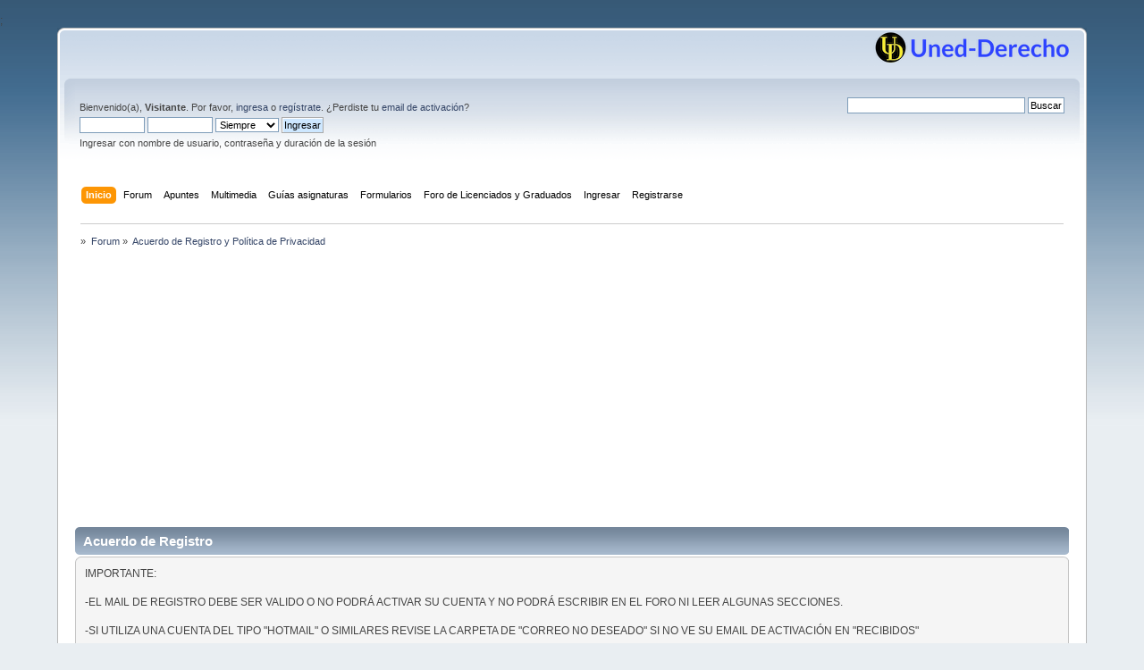

--- FILE ---
content_type: text/html; charset=UTF-8
request_url: https://www.uned-derecho.com/index.php?PHPSESSID=o4d7gbvv1amocvn8itgovfdt92&action=agreement
body_size: 6754
content:
<!DOCTYPE html PUBLIC "-//W3C//DTD XHTML 1.0 Transitional//EN" "http://www.w3.org/TR/xhtml1/DTD/xhtml1-transitional.dtd">
<html xmlns="http://www.w3.org/1999/xhtml">
<head>
	<link rel="stylesheet" type="text/css" href="https://www.uned-derecho.com/Themes/default/css/index.css?fin20" />
	<link rel="stylesheet" type="text/css" href="https://www.uned-derecho.com/Themes/default/css/webkit.css" />
	<script type="text/javascript" src="https://www.uned-derecho.com/Themes/default/scripts/script.js?fin20"></script>
	<script type="text/javascript" src="https://www.uned-derecho.com/Themes/default/scripts/theme.js?fin20"></script>
	<script type="text/javascript"><!-- // --><![CDATA[
		var smf_theme_url = "https://www.uned-derecho.com/Themes/default";
		var smf_default_theme_url = "https://www.uned-derecho.com/Themes/default";
		var smf_images_url = "https://www.uned-derecho.com/Themes/default/images";
		var smf_scripturl = "https://www.uned-derecho.com/index.php?PHPSESSID=o4d7gbvv1amocvn8itgovfdt92&amp;";
		var smf_iso_case_folding = false;
		var smf_charset = "UTF-8";
		var ajax_notification_text = "Cargando...";
		var ajax_notification_cancel_text = "Cancelar";
	// ]]></script>
	<meta http-equiv="Content-Type" content="text/html; charset=UTF-8" />
	<meta name="description" content="Acuerdo de Registro y Política de Privacidad" />
	<meta name="keywords" content="uned-derecho, foro, uned, apuntes, derecho" />
	<title>Acuerdo de Registro y Política de Privacidad</title>
	<link rel="help" href="https://www.uned-derecho.com/index.php?PHPSESSID=o4d7gbvv1amocvn8itgovfdt92&amp;action=help" />
	<link rel="search" href="https://www.uned-derecho.com/index.php?PHPSESSID=o4d7gbvv1amocvn8itgovfdt92&amp;action=search" />
	<link rel="contents" href="https://www.uned-derecho.com/index.php?PHPSESSID=o4d7gbvv1amocvn8itgovfdt92&amp;" />
	<link rel="alternate" type="application/rss+xml" title=" - RSS" href="https://www.uned-derecho.com/index.php?PHPSESSID=o4d7gbvv1amocvn8itgovfdt92&amp;type=rss;action=.xml" /><script type="text/javascript" src="https://ajax.googleapis.com/ajax/libs/jquery/3.3.1/jquery.min.js"></script><meta name="viewport" content="width=device-width, initial-scale=1.0"/><link rel="stylesheet" type="text/css" href="https://www.uned-derecho.com/Themes/default/css/tp-style.css?v200" /><link rel="stylesheet" type="text/css" href="https://www.uned-derecho.com/Themes/default/css/tp-responsive.css?v200" /><link rel="stylesheet" type="text/css" href="https://www.uned-derecho.com/Themes/default/css/tp-custom.css?v200" />
            <style type="text/css">
				.block_leftcontainer,
				.block_rightcontainer,
				.block_topcontainer,
				.block_uppercontainer,
				.block_centercontainer,
				.block_frontcontainer,
				.block_lowercontainer,
				.block_bottomcontainer {
                    padding-bottom: 4px;
                }

                #tpleftbarHeader {
                    margin-right: 4px;
                }

                #tprightbarHeader {
                    margin-left: 4px;
                }

            </style>
	  <script type="text/javascript"><!-- // --><![CDATA[
		
		var tpPanels = new Array();
		function togglepanel( targetID )
		{
			var pstate = 0;
			var panel = targetID;
			var img = "toggle_" + targetID;
			var ap = 0;

			if ( document.getElementById && (0 !== panel.length) ) {
				target = document.getElementById( panel );
                if ( target !== null ) {
                    if ( target.style.display == "none" ) {
                        target.style.display = "";
                        pstate = 1;
                        removeFromArray(targetID, tpPanels);
                        document.cookie="tp_panels=" + tpPanels.join(",") + "; expires=Wednesday, 01-Aug-2040 08:00:00 GMT";
                        var image = document.getElementById(img);
                        if(image !== null) {
                            image.src = 'https://www.uned-derecho.com/Themes/default/images/tinyportal/TPupshrink.png';
                        }
                    }
                    else {
                        target.style.display = "none";
                        pstate = 0;
                        tpPanels.push(targetID);
                        document.cookie="tp_panels=" + tpPanels.join(",") + "; expires=Wednesday, 01-Aug-2040 08:00:00 GMT";
                        var image = document.getElementById(img);
                        if(image !== null) {
                            image.src = 'https://www.uned-derecho.com/Themes/default/images/tinyportal/TPupshrink2.png';
                        }
                    }
                }
			}
		}
		function removeFromArray(value, array){
			for(var x=0;x<array.length;x++){
				if(array[x]==value){
					array.splice(x, 1);
				}
			}
			return array;
		}
		function inArray(value, array){
			for(var x=0;x<array.length;x++){
				if(array[x]==value){
					return 1;
				}
			}
			return 0;
		}
	// ]]></script>
        <script type="text/javascript"><!-- // --><![CDATA[
            var tp_images_url = "https://www.uned-derecho.com/Themes/default/images/tinyportal";
            var tp_session_id = "fbbda98fab6a47a66a65523a05d3ce40";
            var tp_session_var = "c92b49840a";
            var tp_shout_key_press = false;
            var current_header_smiley = false;var current_header_bbc = false;
        // ]]></script>

        <script type="text/javascript" src="https://www.uned-derecho.com/Themes/default/scripts/tinyportal/TPShout.js?v200"></script><link rel="stylesheet" type="text/css" href="https://www.uned-derecho.com/Themes/default/css/tp-shout.css?fin160" />
            <script type="text/javascript"><!-- // --><![CDATA[
            $(document).ready(function() {
				if ($("#tp_shout")) {
					$("#tp_shout").keydown(function (event) {
						if (event.keyCode == 13) {
							event.preventDefault();
						}
					});
				}
            });
            // ]]></script>
	<script async src="https://pagead2.googlesyndication.com/pagead/js/adsbygoogle.js?client=ca-pub-2890062778019692"
     	crossorigin="anonymous"></script>;
</head>
<body id="tpbody" class="tpcontainer">
<div id="wrapper" style="width: 90%">
	<div id="header"><div class="frame">
		<div id="top_section">
			<h1 class="forumtitle">
				<a href="https://www.uned-derecho.com/index.php?PHPSESSID=o4d7gbvv1amocvn8itgovfdt92&amp;"></a>
			</h1>
			<img id="smflogo" src="https://www.uned-derecho.com/Themes/default/images/smflogo.png" alt="Simple Machines Forum" title="Simple Machines Forum" />
		</div>
		<div id="upper_section" class="middletext">
			<div class="user">
				<script type="text/javascript" src="https://www.uned-derecho.com/Themes/default/scripts/sha1.js"></script>
				<form id="guest_form" action="https://www.uned-derecho.com/index.php?PHPSESSID=o4d7gbvv1amocvn8itgovfdt92&amp;action=login2" method="post" accept-charset="UTF-8"  onsubmit="hashLoginPassword(this, 'fbbda98fab6a47a66a65523a05d3ce40');">
					<div class="info">Bienvenido(a), <strong>Visitante</strong>. Por favor, <a href="https://www.uned-derecho.com/index.php?PHPSESSID=o4d7gbvv1amocvn8itgovfdt92&amp;action=login">ingresa</a> o <a href="https://www.uned-derecho.com/index.php?PHPSESSID=o4d7gbvv1amocvn8itgovfdt92&amp;action=register">regístrate</a>.
¿Perdiste tu  <a href="https://www.uned-derecho.com/index.php?PHPSESSID=o4d7gbvv1amocvn8itgovfdt92&amp;action=activate">email de activación</a>?</div>
					<input type="text" name="user" size="10" class="input_text" />
					<input type="password" name="passwrd" size="10" class="input_password" />
					<select name="cookielength">
						<option value="60">1 Hora</option>
						<option value="1440">1 Día</option>
						<option value="10080">1 Semana</option>
						<option value="43200">1 Mes</option>
						<option value="-1" selected="selected">Siempre</option>
					</select>
					<input type="submit" value="Ingresar" class="button_submit" /><br />
					<div class="info">Ingresar con nombre de usuario, contraseña y duración de la sesión</div>
					<input type="hidden" name="hash_passwrd" value="" /><input type="hidden" name="c92b49840a" value="fbbda98fab6a47a66a65523a05d3ce40" />
				</form>
	 </div>
  <div class="news normaltext">

<form action="http://www.google.com/cse" id="cse-search-box" target="_blank">
  <div>
	 <input type="hidden" name="cx" value="partner-pub-2890062778019692:mz02elabqet" />
	 <input type="hidden" name="ie" value="ISO-8859-1" />
	 <input type="text" name="q" size="31" />
	 <input type="submit" name="sa" value="Buscar" />
  </div>
</form>
<script type="text/javascript" src="http://www.google.com/cse/brand?form=cse-search-box&amp;lang=es"></script></form>
			</div>
		</div>
		<br class="clear" />
		<script type="text/javascript"><!-- // --><![CDATA[
			var oMainHeaderToggle = new smc_Toggle({
				bToggleEnabled: true,
				bCurrentlyCollapsed: false,
				aSwappableContainers: [
					'upper_section'
				],
				aSwapImages: [
					{
						sId: 'upshrink',
						srcExpanded: smf_images_url + '/upshrink.png',
						altExpanded: 'Encoger o expandir encabezado.',
						srcCollapsed: smf_images_url + '/upshrink2.png',
						altCollapsed: 'Encoger o expandir encabezado.'
					}
				],
				oThemeOptions: {
					bUseThemeSettings: false,
					sOptionName: 'collapse_header',
					sSessionVar: 'c92b49840a',
					sSessionId: 'fbbda98fab6a47a66a65523a05d3ce40'
				},
				oCookieOptions: {
					bUseCookie: true,
					sCookieName: 'upshrink'
				}
			});
		// ]]></script>
		<div id="main_menu">
			<ul class="dropmenu" id="menu_nav">
				<li id="button_home">
					<a class="active firstlevel" href="https://www.uned-derecho.com/index.php?PHPSESSID=o4d7gbvv1amocvn8itgovfdt92&amp;">
						<span class="last firstlevel">Inicio</span>
					</a>
				</li>
				<li id="button_forum">
					<a class="firstlevel" href="https://www.uned-derecho.com/index.php?PHPSESSID=o4d7gbvv1amocvn8itgovfdt92&amp;action=forum">
						<span class="firstlevel">Forum</span>
					</a>
				</li>
				<li id="button_Apuntes">
					<a class="firstlevel" href="">
						<span class="firstlevel">Apuntes</span>
					</a>
					<ul>
						<li>
							<a href="https://www.uned-derecho.com/index.php?PHPSESSID=o4d7gbvv1amocvn8itgovfdt92&amp;board=13.0">
								<span>Apuntes de Grado en Derecho</span>
							</a>
						</li>
						<li>
							<a href="https://www.uned-derecho.com/index.php?PHPSESSID=o4d7gbvv1amocvn8itgovfdt92&amp;board=28.0">
								<span>Apuntes Grado CC.JJ.AA.PP.</span>
							</a>
						</li>
						<li>
							<a href="https://www.uned-derecho.com/index.php?PHPSESSID=o4d7gbvv1amocvn8itgovfdt92&amp;board=30.0">
								<span>Apuntes de Grado Trabajo Social</span>
							</a>
						</li>
						<li>
							<a href="https://www.uned-derecho.com/index.php?PHPSESSID=o4d7gbvv1amocvn8itgovfdt92&amp;board=35.0">
								<span>Apuntes Grado Ciencia Politica y Admin</span>
							</a>
						</li>
						<li>
							<a href="https://www.uned-derecho.com/index.php?PHPSESSID=o4d7gbvv1amocvn8itgovfdt92&amp;board=33.0">
								<span>Apuntes Grado Criminologia</span>
							</a>
						</li>
						<li>
							<a href="https://www.uned-derecho.com/index.php?PHPSESSID=o4d7gbvv1amocvn8itgovfdt92&amp;board=3.0">
								<span>Apuntes de Master</span>
							</a>
						</li>
					</ul>
				</li>
				<li id="button_Multimedia">
					<a class="firstlevel" href="https://www.uned-derecho.com/index.php?PHPSESSID=o4d7gbvv1amocvn8itgovfdt92&amp;topic=119397.0">
						<span class="firstlevel">Multimedia</span>
					</a>
					<ul>
						<li>
							<a href="https://www.youtube.com/c/UnedDerechoTv/playlists?view=50&sort=dd&shelf_id=3">
								<span>Audios (por asignaturas)</span>
							</a>
						</li>
						<li>
							<a href="https://www.youtube.com/c/UnedDerechoTv/playlists?view=50&sort=dd&shelf_id=2">
								<span>Videos (por asignaturas)</span>
							</a>
						</li>
					</ul>
				</li>
				<li id="button_Guias">
					<a class="firstlevel" href="">
						<span class="firstlevel">Guías asignaturas</span>
					</a>
					<ul>
						<li>
							<a href="https://www.uned-derecho.com/index.php?PHPSESSID=o4d7gbvv1amocvn8itgovfdt92&amp;topic=130565.0">
								<span>Guías Grado en Derecho</span>
							</a>
						</li>
						<li>
							<a href="https://www.uned-derecho.com/index.php?PHPSESSID=o4d7gbvv1amocvn8itgovfdt92&amp;topic=128688.0">
								<span>Guías Grado en CCJJAAPP</span>
							</a>
						</li>
						<li>
							<a href="https://www.uned-derecho.com/index.php?PHPSESSID=o4d7gbvv1amocvn8itgovfdt92&amp;topic=122253.0">
								<span>Guías Grado en Trabajo Social</span>
							</a>
						</li>
						<li>
							<a href="https://www.uned-derecho.com/index.php?PHPSESSID=o4d7gbvv1amocvn8itgovfdt92&amp;topic=122284.0">
								<span class="last">Guías Ciencia Politica y de la Admon</span>
							</a>
						</li>
						<li>
							<a href="https://www.uned-derecho.com/index.php?PHPSESSID=o4d7gbvv1amocvn8itgovfdt92&amp;topic=125412.0">
								<span class="last">Guías Grado en Criminología</span>
							</a>
						</li>
						<li>
							<a href="https://www.uned-derecho.com/index.php?PHPSESSID=o4d7gbvv1amocvn8itgovfdt92&amp;topic=128638.0">
								<span class="last">Guías de los Master</span>
							</a>
						</li>
					</ul>
				</li>
				<li id="button_Formularios">
					<a class="firstlevel" href="https://www.uned-derecho.com/index.php?PHPSESSID=o4d7gbvv1amocvn8itgovfdt92&amp;cat=4">
						<span class="firstlevel">Formularios</span>
					</a>
					<ul>
						<li>
							<a href="https://www.uned-derecho.com/index.php?PHPSESSID=o4d7gbvv1amocvn8itgovfdt92&amp;cat=5">
								<span>Formularios penal</span>
							</a>
						</li>
						<li>
							<a href="https://www.uned-derecho.com/index.php?PHPSESSID=o4d7gbvv1amocvn8itgovfdt92&amp;cat=7">
								<span>Formularios civil</span>
							</a>
						</li>
						<li>
							<a href="https://www.uned-derecho.com/index.php?PHPSESSID=o4d7gbvv1amocvn8itgovfdt92&amp;cat=6">
								<span>Formularios administrativo</span>
							</a>
						</li>
						<li>
							<a href="https://www.uned-derecho.com/index.php?PHPSESSID=o4d7gbvv1amocvn8itgovfdt92&amp;cat=8">
								<span class="last">Formularios laboral</span>
							</a>
						</li>
					</ul>
				</li>
				<li id="button_Licenciados">
					<a class="firstlevel" href="https://www.uned-derecho.com/index.php?PHPSESSID=o4d7gbvv1amocvn8itgovfdt92&amp;board=15.0">
						<span class="firstlevel">Foro de Licenciados y Graduados</span>
					</a>
				</li>
				<li id="button_login">
					<a class="firstlevel" href="https://www.uned-derecho.com/index.php?PHPSESSID=o4d7gbvv1amocvn8itgovfdt92&amp;action=login">
						<span class="firstlevel">Ingresar</span>
					</a>
				</li>
				<li id="button_register">
					<a class="firstlevel" href="https://www.uned-derecho.com/index.php?PHPSESSID=o4d7gbvv1amocvn8itgovfdt92&amp;action=register">
						<span class="last firstlevel">Registrarse</span>
					</a>
				</li>
			</ul>
		</div>
		<br class="clear" />
	</div></div>
	<div id="content_section"><div class="frame">
		<div id="main_content_section">

  <div align="center">

 <script async src="https://pagead2.googlesyndication.com/pagead/js/adsbygoogle.js?client=ca-pub-2890062778019692"
 	  crossorigin="anonymous"></script>
	
  </div>
	<div class="navigate_section">
		<ul>
			<li>
				<a href="https://www.uned-derecho.com/index.php?PHPSESSID=o4d7gbvv1amocvn8itgovfdt92&amp;"><span></span></a> &#187;
			</li>
			<li>
				<a href="https://www.uned-derecho.com/index.php?PHPSESSID=o4d7gbvv1amocvn8itgovfdt92&amp;action=forum"><span>Forum</span></a> &#187;
			</li>
			<li class="last">
				<a href="https://www.uned-derecho.com/index.php?PHPSESSID=o4d7gbvv1amocvn8itgovfdt92&amp;action=agreement"><span>Acuerdo de Registro y Política de Privacidad</span></a>
			</li>
		</ul>
	</div>
	<div class="nosides tp_responsive">
		<div id="mainContainer" style="clear: both;">
			<div id="centerContainer">
				<div id="tpcontentHeader">
                </div><!--tpcontentHeader-->
		<div class="cat_bar">
			<h3 class="catbg">Acuerdo de Registro</h3>
		</div>
		<span class="upperframe"><span></span></span>
		<div class="roundframe">
			<div>IMPORTANTE: <br /><br />-EL MAIL DE REGISTRO DEBE SER VALIDO O NO PODRÁ ACTIVAR SU CUENTA Y NO PODRÁ ESCRIBIR EN EL FORO NI LEER ALGUNAS SECCIONES.<br /><br />-SI UTILIZA UNA CUENTA DEL TIPO "HOTMAIL" O SIMILARES REVISE LA CARPETA DE "CORREO NO DESEADO" SI NO VE SU EMAIL DE ACTIVACIÓN EN "RECIBIDOS"<br /><br />El usuario se compromete a no usar nuestros foros para divulgar información que sea insultante, inapropiada, ofensiva, obscena, profana, que difame a terceras personas o viole alguna ley. Si usted como usuario detecta algún mensaje de esta naturaleza, nos lo puede comunicar por correo electrónico. La Administración se reserva el derecho de anular o editar cualquier mensaje que considere insultante, de naturaleza abusiva o ilegal o que no concuerde con el tema especÌfico del foro en que aparece. Si usted publicase material de esa Ìndole su cuenta de acceso al foro será cancelada y su proveedor de Acceso a Internet será informado. La dirección IP de todos los mensajes es guardada para ayudar a cumplir estas normas. Usted está de acuerdo en que el webmaster, administradores y moderadores de este Foro tienen el derecho de borrar, editar, mover o cerrar cualquier tema o mensaje en cualquier momento si lo consideran conveniente. Esta política se aplica también a la información del perfil del miembro.<br /><br />La Administración no garantiza la veracidad o utilidad de los mensajes expuestos en nuestros foros y no es responsable del contenido de los mismos. Los mensajes expresan los puntos de vista de sus autores, no necesariamente los puntos de vista o la naturaleza de estos foros, de la Administración, o del sitio. El usuario acepta y reconoce que los temas y mensajes publicados por el usuario quedarán en el Foro, aún si el usuario diera de baja su registro.<br /><br />Cualquier información, datos y material que usted transmita o envíe a través del sitio web se consideraran no confidenciales y no protegidos, y usted, por el presente documento, nos otorga una licencia perpetua, irrevocable, no exclusiva y libre de royalties para usar dicha información, datos y material en todo el mundo como nos parezca más oportuno, incluyendo la copia, divulgación, distribución, incorporación y cualquier otra utilización de dicho material y todos los datos, imágenes, sonidos, texto y otros elementos en ella incorporados, para cualquier fin comercial o no comercial. Usted manifiesta y garantiza que toda la información, datos y material que Usted transmita o publique en el sitio web son de su propiedad y que usted tiene todos los derechos necesarios para conceder la licencia anteriormente mencionada.<br /><br />Este Foro es privado e independiente. La Administración se reserva el derecho de expulsar, sin aviso previo ni explicación pública o privada, a cualquier usuario registrado por las razones que considere oportunas. Cada participante en nuestros foros será considerado como el único responsable del contenido de sus mensajes y mantendrá este sitio exento de cualquier responsabilidad penal o legal que pudiera derivarse del contenido de los mensajes publicados en nuestros foros.<br /><br />Al utilizar este Foro, usted está de acuerdo en no enviar mensajes o material gráfico que contengan información con Derechos de Autor, a menos que tales derechos le pertenezcan a Usted.<br /><br />Este sistema de foros utiliza cookies, un archivo de texto que contiene bits de información, para almacenar información en su ordenador. Estos cookies no contienen la información que Usted ha proporcionado, solamente se utilizan para mejorar la visualización de los foros, es decir, SOLO se usa para mantenerle conectado/desconectado. El software no reúne ni envía ningún otro tipo de información a su ordenador. El email SOLAMENTE es usado para confirmar sus detalles de registro y contraseña (y para enviar nuevas contraseñas si olvida la actual).<br /><br />Cuando se registra tiene la posibilidad de elegir su nombre de usuario. Le aconsejamos que utilice un nombre apropiado. Con esta cuenta de usuario que está a punto de registrar, se compromete a no entregar jamás su contraseña a otra persona. También está de acuerdo en no usar NUNCA la cuenta de otra persona bajo ningún concepto. Le recomendamos ALTAMENTE que use una contraseña compleja y única para su cuenta, a fin de prevenir su robo.<br /><br />Después de registrarse e ingresar en el foro, podrá cumplimentar un perfil detallado. Es su responsabilidad presentar una información nítida y exacta. Cualquier información que la Administración del foro determine como violadora de las condiciones de uso expuestas, será eliminada, con o sin previo aviso.<br /><br />Los dobles registros no están permitidos, el doble registro conlleva la eliminación absoluta de todas las cuentas registradas.<br /><br />Y recuerde, este Foro es TEMÁTICO.<br /><br />Este sitio se reserva el derecho a introducir modificaciones en su polÌtica de privacidad y condiciones de uso.</div>
		</div>
		<span class="lowerframe"><span></span></span><br />
		<div class="cat_bar">
			<h3 class="catbg">Política de Privacidad</h3>
		</div>
		<span class="upperframe"><span></span></span>
		<div class="roundframe">
			<div>Privacidad: El sistema usado en esta web no precisa, ni solicita, dato personal alguno. El acceso a su contenido no se supedita al alta en la página. Si en alguna zona de la misma se necesitara alta (caso de los foros), dicha alta es voluntaria y gratuita, no se precisan datos personales. Unicamente un alias escogido por el usuario y una cuenta de email (que no se asocia a nombre, actividad, profesión de su titular). El email facilitado por el usuario sirve para remitirle la contraseña de acceso como usuario, y en ningún momento el creador de esta página remitirá mail alguno, ni informativo, ni comercial, ni de ninguna otra índole, ni tampoco será cedido a terceros en modo alguno.<br /><br />Las cookies de este sitio web se usan para personalizar el contenido y los anuncios, ofrecer funciones de redes sociales y analizar el tráfico. Además, compartimos información sobre el uso que haga del sitio web con nuestros partners de redes sociales, publicidad y análisis web, quienes pueden combinarla con otra información que les haya proporcionado o que hayan recopilado a partir del uso que haya hecho de sus servicios.</div>
		</div>
		<span class="lowerframe"><span></span></span>
			</div>
			<p class="clearthefloat" style="padding:0px;margin:0px;"></p>
		</div>
	</div>
		</div>
	</div></div>
	<div id="footer_section"><div class="frame">
		<ul class="reset">
			<li class="copyright">
			<span class="smalltext" style="display: inline; visibility: visible; font-family: Verdana, Arial, sans-serif;"><a href="https://www.uned-derecho.com/index.php?PHPSESSID=o4d7gbvv1amocvn8itgovfdt92&amp;action=credits" title="Simple Machines Forum" target="_blank" class="new_win">SMF 2.0.18</a> |
 <a href="http://www.simplemachines.org/about/smf/license.php" title="License" target="_blank" class="new_win">SMF &copy; 2020</a>, <a href="http://www.simplemachines.org" title="Simple Machines" target="_blank" class="new_win">Simple Machines</a><br /><a target="_blank" href="https://www.tinyportal.net" title="TinyPortal">TinyPortal 2.0.1</a> &copy; <a href="https://www.uned-derecho.com/index.php?PHPSESSID=o4d7gbvv1amocvn8itgovfdt92&amp;action=tportal;sa=credits" title="Credits">2005-2020</a> | <a id="button_agreement" href="https://www.uned-derecho.com/index.php?PHPSESSID=o4d7gbvv1amocvn8itgovfdt92&amp;action=agreement"><span>Términos y Normativa</span></a>
			</span></li>
			<li><a id="button_xhtml" href="http://validator.w3.org/check?uri=referer" target="_blank" class="new_win" title="¡XHTML 1.0 válido!"><span>XHTML</span></a></li>
			<li><a id="button_rss" href="https://www.uned-derecho.com/index.php?PHPSESSID=o4d7gbvv1amocvn8itgovfdt92&amp;action=.xml;type=rss" class="new_win"><span>RSS</span></a></li>
			<li class="last"><a id="button_wap2" href="https://www.uned-derecho.com/index.php?PHPSESSID=o4d7gbvv1amocvn8itgovfdt92&amp;wap2" class="new_win"><span>WAP2</span></a></li>
		</ul>
	</div></div>
</div>
</body></html>

--- FILE ---
content_type: text/html; charset=utf-8
request_url: https://www.google.com/recaptcha/api2/aframe
body_size: 248
content:
<!DOCTYPE HTML><html><head><meta http-equiv="content-type" content="text/html; charset=UTF-8"></head><body><script nonce="FtebUsFk6yhW5LXg1A5bqw">/** Anti-fraud and anti-abuse applications only. See google.com/recaptcha */ try{var clients={'sodar':'https://pagead2.googlesyndication.com/pagead/sodar?'};window.addEventListener("message",function(a){try{if(a.source===window.parent){var b=JSON.parse(a.data);var c=clients[b['id']];if(c){var d=document.createElement('img');d.src=c+b['params']+'&rc='+(localStorage.getItem("rc::a")?sessionStorage.getItem("rc::b"):"");window.document.body.appendChild(d);sessionStorage.setItem("rc::e",parseInt(sessionStorage.getItem("rc::e")||0)+1);localStorage.setItem("rc::h",'1768611157730');}}}catch(b){}});window.parent.postMessage("_grecaptcha_ready", "*");}catch(b){}</script></body></html>